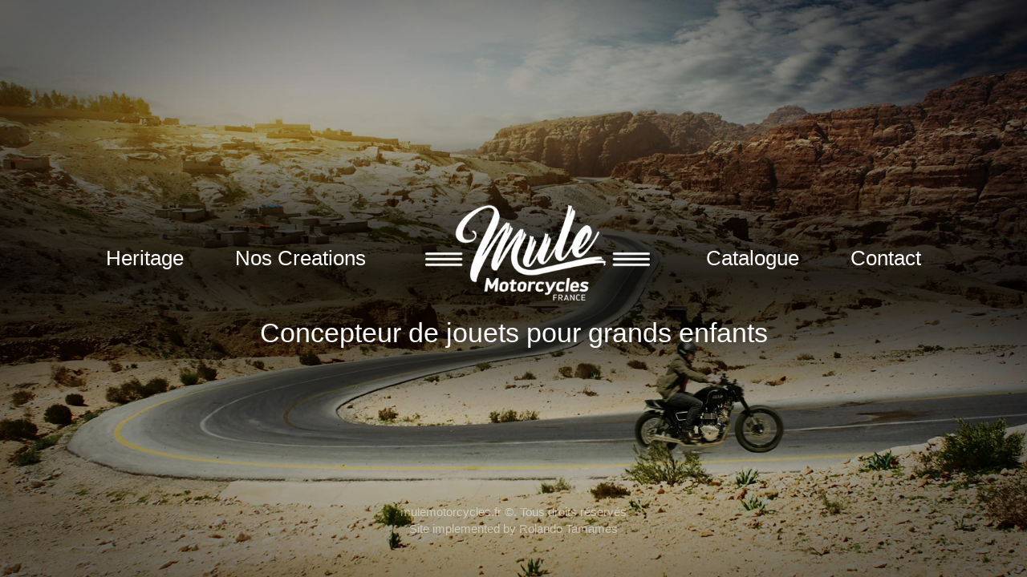

--- FILE ---
content_type: text/html; charset=UTF-8
request_url: https://www.mulemotorcycles.fr/
body_size: 13359
content:
<!doctype html>
<html class="no-js" lang="en-US" >
	<head>
		<meta charset="utf-8" />
		<meta name="viewport" content="width=device-width, initial-scale=1.0" />
		<title>Mule Motorcycles | </title>
		
		<link rel="stylesheet" href="https://www.mulemotorcycles.fr/wp-content/themes/FoundationPress/css/foundation.css" />

		<link rel="icon" href="https://www.mulemotorcycles.fr/wp-content/themes/FoundationPress/assets/img/icons/favicon.ico" type="image/x-icon">
		<link rel="apple-touch-icon-precomposed" sizes="144x144" href="https://www.mulemotorcycles.fr/wp-content/themes/FoundationPress/assets/img/icons/apple-touch-icon-144x144-precomposed.png">
		<link rel="apple-touch-icon-precomposed" sizes="114x114" href="https://www.mulemotorcycles.fr/wp-content/themes/FoundationPress/assets/img/icons/apple-touch-icon-114x114-precomposed.png">
		<link rel="apple-touch-icon-precomposed" sizes="72x72" href="https://www.mulemotorcycles.fr/wp-content/themes/FoundationPress/assets/img/icons/apple-touch-icon-72x72-precomposed.png">
		<link rel="apple-touch-icon-precomposed" href="https://www.mulemotorcycles.fr/wp-content/themes/FoundationPress/assets/img/icons/apple-touch-icon-precomposed.png">
		<link href="//maxcdn.bootstrapcdn.com/font-awesome/4.6.3/css/font-awesome.min.css" rel="stylesheet">
		
		<meta name='robots' content='max-image-preview:large' />
<script>window._wca = window._wca || [];</script>
<link rel='dns-prefetch' href='//ajax.googleapis.com' />
<link rel='dns-prefetch' href='//stats.wp.com' />
<link rel='dns-prefetch' href='//secure.gravatar.com' />
<link rel='dns-prefetch' href='//s.w.org' />
<link rel='dns-prefetch' href='//v0.wordpress.com' />
<link rel='dns-prefetch' href='//i0.wp.com' />
<link rel='dns-prefetch' href='//i1.wp.com' />
<link rel='dns-prefetch' href='//i2.wp.com' />
		<script type="text/javascript">
			window._wpemojiSettings = {"baseUrl":"https:\/\/s.w.org\/images\/core\/emoji\/13.0.1\/72x72\/","ext":".png","svgUrl":"https:\/\/s.w.org\/images\/core\/emoji\/13.0.1\/svg\/","svgExt":".svg","source":{"concatemoji":"https:\/\/www.mulemotorcycles.fr\/wp-includes\/js\/wp-emoji-release.min.js"}};
			!function(e,a,t){var n,r,o,i=a.createElement("canvas"),p=i.getContext&&i.getContext("2d");function s(e,t){var a=String.fromCharCode;p.clearRect(0,0,i.width,i.height),p.fillText(a.apply(this,e),0,0);e=i.toDataURL();return p.clearRect(0,0,i.width,i.height),p.fillText(a.apply(this,t),0,0),e===i.toDataURL()}function c(e){var t=a.createElement("script");t.src=e,t.defer=t.type="text/javascript",a.getElementsByTagName("head")[0].appendChild(t)}for(o=Array("flag","emoji"),t.supports={everything:!0,everythingExceptFlag:!0},r=0;r<o.length;r++)t.supports[o[r]]=function(e){if(!p||!p.fillText)return!1;switch(p.textBaseline="top",p.font="600 32px Arial",e){case"flag":return s([127987,65039,8205,9895,65039],[127987,65039,8203,9895,65039])?!1:!s([55356,56826,55356,56819],[55356,56826,8203,55356,56819])&&!s([55356,57332,56128,56423,56128,56418,56128,56421,56128,56430,56128,56423,56128,56447],[55356,57332,8203,56128,56423,8203,56128,56418,8203,56128,56421,8203,56128,56430,8203,56128,56423,8203,56128,56447]);case"emoji":return!s([55357,56424,8205,55356,57212],[55357,56424,8203,55356,57212])}return!1}(o[r]),t.supports.everything=t.supports.everything&&t.supports[o[r]],"flag"!==o[r]&&(t.supports.everythingExceptFlag=t.supports.everythingExceptFlag&&t.supports[o[r]]);t.supports.everythingExceptFlag=t.supports.everythingExceptFlag&&!t.supports.flag,t.DOMReady=!1,t.readyCallback=function(){t.DOMReady=!0},t.supports.everything||(n=function(){t.readyCallback()},a.addEventListener?(a.addEventListener("DOMContentLoaded",n,!1),e.addEventListener("load",n,!1)):(e.attachEvent("onload",n),a.attachEvent("onreadystatechange",function(){"complete"===a.readyState&&t.readyCallback()})),(n=t.source||{}).concatemoji?c(n.concatemoji):n.wpemoji&&n.twemoji&&(c(n.twemoji),c(n.wpemoji)))}(window,document,window._wpemojiSettings);
		</script>
		<style type="text/css">
img.wp-smiley,
img.emoji {
	display: inline !important;
	border: none !important;
	box-shadow: none !important;
	height: 1em !important;
	width: 1em !important;
	margin: 0 .07em !important;
	vertical-align: -0.1em !important;
	background: none !important;
	padding: 0 !important;
}
</style>
	<link rel='stylesheet' id='wp-block-library-css'  href='https://www.mulemotorcycles.fr/wp-includes/css/dist/block-library/style.min.css' type='text/css' media='all' />
<style id='wp-block-library-inline-css' type='text/css'>
.has-text-align-justify{text-align:justify;}
</style>
<link rel='stylesheet' id='mediaelement-css'  href='https://www.mulemotorcycles.fr/wp-includes/js/mediaelement/mediaelementplayer-legacy.min.css' type='text/css' media='all' />
<link rel='stylesheet' id='wp-mediaelement-css'  href='https://www.mulemotorcycles.fr/wp-includes/js/mediaelement/wp-mediaelement.min.css' type='text/css' media='all' />
<link rel='stylesheet' id='wc-block-vendors-style-css'  href='https://www.mulemotorcycles.fr/wp-content/plugins/woocommerce/packages/woocommerce-blocks/build/vendors-style.css' type='text/css' media='all' />
<link rel='stylesheet' id='wc-block-style-css'  href='https://www.mulemotorcycles.fr/wp-content/plugins/woocommerce/packages/woocommerce-blocks/build/style.css' type='text/css' media='all' />
<link rel='stylesheet' id='rfwbs-front-style-css'  href='https://www.mulemotorcycles.fr/wp-content/plugins/responsive-full-width-background-slider/css/rfwbs_slider.css' type='text/css' media='all' />
<link rel='stylesheet' id='woocommerce-layout-css'  href='https://www.mulemotorcycles.fr/wp-content/plugins/woocommerce/assets/css/woocommerce-layout.css' type='text/css' media='all' />
<style id='woocommerce-layout-inline-css' type='text/css'>

	.infinite-scroll .woocommerce-pagination {
		display: none;
	}
</style>
<link rel='stylesheet' id='woocommerce-smallscreen-css'  href='https://www.mulemotorcycles.fr/wp-content/plugins/woocommerce/assets/css/woocommerce-smallscreen.css' type='text/css' media='only screen and (max-width: 768px)' />
<link rel='stylesheet' id='woocommerce-general-css'  href='https://www.mulemotorcycles.fr/wp-content/plugins/woocommerce/assets/css/woocommerce.css' type='text/css' media='all' />
<style id='woocommerce-inline-inline-css' type='text/css'>
.woocommerce form .form-row .required { visibility: visible; }
</style>
<link rel='stylesheet' id='cart-tab-styles-css'  href='https://www.mulemotorcycles.fr/wp-content/plugins/woocommerce-cart-tab/includes/../assets/css/style.css' type='text/css' media='all' />
<style id='cart-tab-styles-inline-css' type='text/css'>

			.woocommerce-cart-tab-container {
				background-color: #f8f8f8;
			}

			.woocommerce-cart-tab,
			.woocommerce-cart-tab-container .widget_shopping_cart .widgettitle,
			.woocommerce-cart-tab-container .widget_shopping_cart .buttons {
				background-color: #ffffff;
			}

			.woocommerce-cart-tab,
			.woocommerce-cart-tab:hover {
				color: #ffffff;
			}

			.woocommerce-cart-tab__contents {
				background-color: #333333;
			}

			.woocommerce-cart-tab__icon-bag {
				fill: #333333;
			}
</style>
<link rel='stylesheet' id='jetpack_css-css'  href='https://www.mulemotorcycles.fr/wp-content/plugins/jetpack/css/jetpack.css' type='text/css' media='all' />
<script type='text/javascript' src='//ajax.googleapis.com/ajax/libs/jquery/2.1.0/jquery.min.js' id='jquery-js'></script>
<script defer type='text/javascript' src='https://stats.wp.com/s-202603.js' id='woocommerce-analytics-js'></script>
<script type='text/javascript' src='https://www.mulemotorcycles.fr/wp-content/themes/FoundationPress/js/vendor/modernizr.js' id='modernizr-js'></script>
<script type='text/javascript' src='https://www.mulemotorcycles.fr/wp-content/themes/FoundationPress/js/vendor/fastclick.js' id='fastclick-js'></script>
<script type='text/javascript' src='https://www.mulemotorcycles.fr/wp-content/plugins/woocommerce-cart-tab/includes/../assets/js/cart-tab.min.js' id='cart-tab-script-js'></script>
<link rel="https://api.w.org/" href="https://www.mulemotorcycles.fr/wp-json/" /><link rel="alternate" type="application/json" href="https://www.mulemotorcycles.fr/wp-json/wp/v2/pages/4876" /><link rel="alternate" type="application/json+oembed" href="https://www.mulemotorcycles.fr/wp-json/oembed/1.0/embed?url=https%3A%2F%2Fwww.mulemotorcycles.fr%2F" />
<link rel="alternate" type="text/xml+oembed" href="https://www.mulemotorcycles.fr/wp-json/oembed/1.0/embed?url=https%3A%2F%2Fwww.mulemotorcycles.fr%2F&#038;format=xml" />
	<script>
		var lightbox_transition = 'elastic';
		var lightbox_speed = 300;
		var lightbox_fadeOut = 300;
		var lightbox_title = false;
		var lightbox_scalePhotos = true;
		var lightbox_scrolling = false;
		var lightbox_opacity = 0.201;
		var lightbox_open = false;
		var lightbox_returnFocus = true;
		var lightbox_trapFocus = true;
		var lightbox_fastIframe = true;
		var lightbox_preloading = true;
		var lightbox_overlayClose = true;
		var lightbox_escKey = false;
		var lightbox_arrowKey = false;
		var lightbox_loop = true;
		var lightbox_closeButton = true;
		var lightbox_previous = "previous";
		var lightbox_next = "next";
		var lightbox_close = "close";
		var lightbox_html = false;
		var lightbox_photo = false;
		var lightbox_width = '';
		var lightbox_height = '';
		var lightbox_innerWidth = 'false';
		var lightbox_innerHeight = 'false';
		var lightbox_initialWidth = '300';
		var lightbox_initialHeight = '100';

		var maxwidth = jQuery(window).width();

		if (maxwidth >768) {
			maxwidth =768;
		}

		var lightbox_maxWidth = 768;
		var lightbox_maxHeight = 500;

		var lightbox_slideshow = false;
		var lightbox_slideshowSpeed = 2500;
		var lightbox_slideshowAuto = true;
		var lightbox_slideshowStart = "start slideshow";
		var lightbox_slideshowStop = "stop slideshow";
		var lightbox_fixed = true;
		var lightbox_top, lightbox_bottom, lightbox_left, lightbox_right;

				lightbox_top = false;
		lightbox_bottom = false;
		lightbox_left = false;
		lightbox_right = false;
		
		var lightbox_reposition = false;
		var lightbox_retinaImage = true;
		var lightbox_retinaUrl = false;
		var lightbox_retinaSuffix = "@2x.$1";
		jQuery(window).load(function() {
			var title;
			jQuery('a.cboxElement').click(function() {
				title = jQuery(this).find('img').attr('alt') && lightbox_title ? jQuery(this).find('img').attr('alt') : '';
				setTimeout(function() {
					jQuery('#cboxContent #cboxTitle').text(title);
				}, 1000);
			});
			jQuery('#cboxNext,#cboxPrevious').click(function() {
				setTimeout(function() {
					var src = jQuery('img.cboxPhoto').attr('src');
					jQuery('a.cboxElement').each(function() {
						if (jQuery(this).attr('href') === src) {
							title = lightbox_title ? jQuery(this).find('img').attr('alt') : '';
							jQuery('#cboxContent #cboxTitle').text(title);
						}
					});
				}, 1000);
			});
			jQuery('body').on('click', '#cboxLoadedContent img', function() {
				setTimeout(function() {
					var src = jQuery('img.cboxPhoto').attr('src');
					jQuery('a.cboxElement').each(function() {
						if (jQuery(this).attr('href') === src) {
							title = lightbox_title ? jQuery(this).find('img').attr('alt') : '';
							jQuery('#cboxContent #cboxTitle').text(title);
						}
					});
				}, 1000);
			});
		});
	</script>
	<style type="text/css" media="screen">.top-bar-section li:not(.has-form) a:not(.button) {
    padding: 0 2rem;
    line-height: 2.8125rem;
    background: transparent;
    background-color: transparent;
    font-size: 1.6em;
    font-weight: 300 !important;
}

body {
    overflow: hidden;
}

.top-bar-section ul li {
    background: transparent;
}

.top-bar-section ul li:hover:not(.has-form)>a {
    background-color: transparent;
    background: transparent;
    color: #e9bf2b;
}

.home-wrap {
/* Permalink - use to edit and share this gradient: http://colorzilla.com/gradient-editor/#000000+0,000000+49,000000+100&0+0,0.5+49,0+100 */
background: -moz-linear-gradient(top, rgba(0,0,0,0) 0%,rgba(0,0,0,0.6) 30%,rgba(0,0,0,0.8) 50%,rgba(0,0,0,0.6) 70%,rgba(0,0,0,0) 100%); /* FF3.6-15 */
background: -webkit-linear-gradient(top, rgba(0,0,0,0) 0%,rgba(0,0,0,0.6) 30%,rgba(0,0,0,0.8) 50%,rgba(0,0,0,0.6) 70%,rgba(0,0,0,0) 100%); /* Chrome10-25,Safari5.1-6 */
background: linear-gradient(to bottom,rgba(0,0,0,0) 0%,rgba(0,0,0,0.6) 30%,rgba(0,0,0,0.8) 50%,rgba(0,0,0,0.6) 70%,rgba(0,0,0,0) 100%); /* W3C, IE10+, FF16+, Chrome26+, Opera12+, Safari7+ */
filter: progid:DXImageTransform.Microsoft.gradient( startColorstr='#00000000', endColorstr='#00000000',GradientType=0 ); /* IE6-9 */
height: 350px;
display: block;
padding-top: 130px;
}

.top-bar {
    background: transparent;
height: auto;
}

.boxpad {
 height: 100px;
}
.contain-to-grid {
    width: 100%;
    background: transparent;
}

.top-bar.expanded .title-area {
    background: transparent;
}

 @media only screen and (min-width: 40.063em) { 

  .logo-wrapper {
    position: relative;
  }

.logo-wrapper .logo {
    width: 280px;
    height: 162px;

    position: absolute;
    left: 50%;
    right: 50%;
    top: -44px;
    margin-left: -110px;
}

  // Right part
  .top-bar-section ul.right {
    width: 50%;
    padding-left: 60px;
  }
  
  .top-bar-section ul.right li {
    float:  left;
  }

  // Left part
  .top-bar-section ul.left {
    width:  50%;
    padding-right: 60px;
  }

  .top-bar-section ul.left li {
    float:  right;
  }
}

@media only screen and (max-width: 800px) {

.left {
    float: left !important;
    display: none !important;
}

.right {
    float: right !important;
    display: none !important;
}

.push {
    height: auto !important;
}

.logo-wrapper .logo {
    top: -80px;
    padding-left: 20px;
    padding-right: 20px;
}

}

@media only screen and (max-width: 970px) {

.top-bar-section li:not(.has-form) a:not(.button) {
 padding: 0 0.6rem;
}

.home-wrap {
height: 550px;
}


}

.push {
    display: block;
    height: 25%;
}

.slogan {
text-align: center; color: #fff; padding-top: 20px; font-size: 2.1em;
}


.cart-tab {
    width: 22em;
    position: fixed;
    top: 5em;
    z-index: 9999999;
    display: none;
}</style><!-- Analytics by WP-Statistics v13.0.8 - https://wp-statistics.com/ -->
<style type='text/css'>img#wpstats{display:none}</style>
			<noscript><style>.woocommerce-product-gallery{ opacity: 1 !important; }</style></noscript>
	
<!-- Jetpack Open Graph Tags -->
<meta property="og:type" content="website" />
<meta property="og:title" content="Mule Motorcycles" />
<meta property="og:url" content="https://www.mulemotorcycles.fr/" />
<meta property="og:site_name" content="Mule Motorcycles" />
<meta property="og:image" content="https://s0.wp.com/i/blank.jpg" />
<meta property="og:locale" content="en_US" />
<meta name="twitter:text:title" content="Home" />
<meta name="twitter:card" content="summary" />
<meta name="twitter:description" content="Visit the post for more." />

<!-- End Jetpack Open Graph Tags -->
<style>button#responsive-menu-button,
#responsive-menu-container {
    display: none;
    -webkit-text-size-adjust: 100%;
}

@media screen and (max-width: 800px) {

    #responsive-menu-container {
        display: block;
        position: fixed;
        top: 0;
        bottom: 0;
        z-index: 99998;
        padding-bottom: 5px;
        margin-bottom: -5px;
        outline: 1px solid transparent;
        overflow-y: auto;
        overflow-x: hidden;
    }

    #responsive-menu-container .responsive-menu-search-box {
        width: 100%;
        padding: 0 2%;
        border-radius: 2px;
        height: 50px;
        -webkit-appearance: none;
    }

    #responsive-menu-container.push-left,
    #responsive-menu-container.slide-left {
        transform: translateX(-100%);
        -ms-transform: translateX(-100%);
        -webkit-transform: translateX(-100%);
        -moz-transform: translateX(-100%);
    }

    .responsive-menu-open #responsive-menu-container.push-left,
    .responsive-menu-open #responsive-menu-container.slide-left {
        transform: translateX(0);
        -ms-transform: translateX(0);
        -webkit-transform: translateX(0);
        -moz-transform: translateX(0);
    }

    #responsive-menu-container.push-top,
    #responsive-menu-container.slide-top {
        transform: translateY(-100%);
        -ms-transform: translateY(-100%);
        -webkit-transform: translateY(-100%);
        -moz-transform: translateY(-100%);
    }

    .responsive-menu-open #responsive-menu-container.push-top,
    .responsive-menu-open #responsive-menu-container.slide-top {
        transform: translateY(0);
        -ms-transform: translateY(0);
        -webkit-transform: translateY(0);
        -moz-transform: translateY(0);
    }

    #responsive-menu-container.push-right,
    #responsive-menu-container.slide-right {
        transform: translateX(100%);
        -ms-transform: translateX(100%);
        -webkit-transform: translateX(100%);
        -moz-transform: translateX(100%);
    }

    .responsive-menu-open #responsive-menu-container.push-right,
    .responsive-menu-open #responsive-menu-container.slide-right {
        transform: translateX(0);
        -ms-transform: translateX(0);
        -webkit-transform: translateX(0);
        -moz-transform: translateX(0);
    }

    #responsive-menu-container.push-bottom,
    #responsive-menu-container.slide-bottom {
        transform: translateY(100%);
        -ms-transform: translateY(100%);
        -webkit-transform: translateY(100%);
        -moz-transform: translateY(100%);
    }

    .responsive-menu-open #responsive-menu-container.push-bottom,
    .responsive-menu-open #responsive-menu-container.slide-bottom {
        transform: translateY(0);
        -ms-transform: translateY(0);
        -webkit-transform: translateY(0);
        -moz-transform: translateY(0);
    }

    #responsive-menu-container,
    #responsive-menu-container:before,
    #responsive-menu-container:after,
    #responsive-menu-container *,
    #responsive-menu-container *:before,
    #responsive-menu-container *:after {
         box-sizing: border-box;
         margin: 0;
         padding: 0;
    }

    #responsive-menu-container #responsive-menu-search-box,
    #responsive-menu-container #responsive-menu-additional-content,
    #responsive-menu-container #responsive-menu-title {
        padding: 25px 5%;
    }

    #responsive-menu-container #responsive-menu,
    #responsive-menu-container #responsive-menu ul {
        width: 100%;
    }
    #responsive-menu-container #responsive-menu ul.responsive-menu-submenu {
        display: none;
    }

    #responsive-menu-container #responsive-menu ul.responsive-menu-submenu.responsive-menu-submenu-open {
         display: block;
    }

    #responsive-menu-container #responsive-menu ul.responsive-menu-submenu-depth-1 a.responsive-menu-item-link {
        padding-left: 10%;
    }

    #responsive-menu-container #responsive-menu ul.responsive-menu-submenu-depth-2 a.responsive-menu-item-link {
        padding-left: 15%;
    }

    #responsive-menu-container #responsive-menu ul.responsive-menu-submenu-depth-3 a.responsive-menu-item-link {
        padding-left: 20%;
    }

    #responsive-menu-container #responsive-menu ul.responsive-menu-submenu-depth-4 a.responsive-menu-item-link {
        padding-left: 25%;
    }

    #responsive-menu-container #responsive-menu ul.responsive-menu-submenu-depth-5 a.responsive-menu-item-link {
        padding-left: 30%;
    }

    #responsive-menu-container li.responsive-menu-item {
        width: 100%;
        list-style: none;
    }

    #responsive-menu-container li.responsive-menu-item a {
        width: 100%;
        display: block;
        text-decoration: none;
        
        position: relative;
    }


     #responsive-menu-container #responsive-menu li.responsive-menu-item a {
                    padding: 0   5%;
            }

    #responsive-menu-container .responsive-menu-submenu li.responsive-menu-item a {
                    padding: 0   5%;
            }

    #responsive-menu-container li.responsive-menu-item a .fa {
        margin-right: 15px;
    }

    #responsive-menu-container li.responsive-menu-item a .responsive-menu-subarrow {
        position: absolute;
        top: 0;
        bottom: 0;
        text-align: center;
        overflow: hidden;
    }

    #responsive-menu-container li.responsive-menu-item a .responsive-menu-subarrow  .fa {
        margin-right: 0;
    }

    button#responsive-menu-button .responsive-menu-button-icon-inactive {
        display: none;
    }

    button#responsive-menu-button {
        z-index: 99999;
        display: none;
        overflow: hidden;
        outline: none;
    }

    button#responsive-menu-button img {
        max-width: 100%;
    }

    .responsive-menu-label {
        display: inline-block;
        font-weight: 600;
        margin: 0 5px;
        vertical-align: middle;
    }

    .responsive-menu-label .responsive-menu-button-text-open {
        display: none;
    }

    .responsive-menu-accessible {
        display: inline-block;
    }

    .responsive-menu-accessible .responsive-menu-box {
        display: inline-block;
        vertical-align: middle;
    }

    .responsive-menu-label.responsive-menu-label-top,
    .responsive-menu-label.responsive-menu-label-bottom
    {
        display: block;
        margin: 0 auto;
    }

    button#responsive-menu-button {
        padding: 0 0;
        display: inline-block;
        cursor: pointer;
        transition-property: opacity, filter;
        transition-duration: 0.15s;
        transition-timing-function: linear;
        font: inherit;
        color: inherit;
        text-transform: none;
        background-color: transparent;
        border: 0;
        margin: 0;
        overflow: visible;
    }

    .responsive-menu-box {
        width: 25px;
        height: 19px;
        display: inline-block;
        position: relative;
    }

    .responsive-menu-inner {
        display: block;
        top: 50%;
        margin-top: -1.5px;
    }

    .responsive-menu-inner,
    .responsive-menu-inner::before,
    .responsive-menu-inner::after {
         width: 25px;
         height: 3px;
         background-color: #fff;
         border-radius: 4px;
         position: absolute;
         transition-property: transform;
         transition-duration: 0.15s;
         transition-timing-function: ease;
    }

    .responsive-menu-open .responsive-menu-inner,
    .responsive-menu-open .responsive-menu-inner::before,
    .responsive-menu-open .responsive-menu-inner::after {
        background-color: #fff;
    }

    button#responsive-menu-button:hover .responsive-menu-inner,
    button#responsive-menu-button:hover .responsive-menu-inner::before,
    button#responsive-menu-button:hover .responsive-menu-inner::after,
    button#responsive-menu-button:hover .responsive-menu-open .responsive-menu-inner,
    button#responsive-menu-button:hover .responsive-menu-open .responsive-menu-inner::before,
    button#responsive-menu-button:hover .responsive-menu-open .responsive-menu-inner::after,
    button#responsive-menu-button:focus .responsive-menu-inner,
    button#responsive-menu-button:focus .responsive-menu-inner::before,
    button#responsive-menu-button:focus .responsive-menu-inner::after,
    button#responsive-menu-button:focus .responsive-menu-open .responsive-menu-inner,
    button#responsive-menu-button:focus .responsive-menu-open .responsive-menu-inner::before,
    button#responsive-menu-button:focus .responsive-menu-open .responsive-menu-inner::after {
        background-color: #fff;
    }

    .responsive-menu-inner::before,
    .responsive-menu-inner::after {
         content: "";
         display: block;
    }

    .responsive-menu-inner::before {
         top: -8px;
    }

    .responsive-menu-inner::after {
         bottom: -8px;
    }

            .responsive-menu-boring .responsive-menu-inner,
.responsive-menu-boring .responsive-menu-inner::before,
.responsive-menu-boring .responsive-menu-inner::after {
    transition-property: none;
}

.responsive-menu-boring.is-active .responsive-menu-inner {
    transform: rotate(45deg);
}

.responsive-menu-boring.is-active .responsive-menu-inner::before {
    top: 0;
    opacity: 0;
}

.responsive-menu-boring.is-active .responsive-menu-inner::after {
    bottom: 0;
    transform: rotate(-90deg);
}    
    button#responsive-menu-button {
        width: 55px;
        height: 55px;
        position: fixed;
        top: 0px;
        right: 0%;
                    background: #000
            }

            .responsive-menu-open button#responsive-menu-button {
            background: #000
        }
    
            .responsive-menu-open button#responsive-menu-button:hover,
        .responsive-menu-open button#responsive-menu-button:focus,
        button#responsive-menu-button:hover,
        button#responsive-menu-button:focus {
            background: #000
        }
    
    button#responsive-menu-button .responsive-menu-box {
        color: #fff;
    }

    .responsive-menu-open button#responsive-menu-button .responsive-menu-box {
        color: #fff;
    }

    .responsive-menu-label {
        color: #fff;
        font-size: 14px;
        line-height: 13px;
            }

    button#responsive-menu-button {
        display: inline-block;
        transition: transform   0.5s, background-color   0.5s;
    }

    
    
    #responsive-menu-container {
        width: 25%;
        left: 0;
        transition: transform   0.5s;
        text-align: left;
                            min-width: 100px;
                                    background: #212121;
            }

    #responsive-menu-container #responsive-menu-wrapper {
        background: #212121;
    }

    #responsive-menu-container #responsive-menu-additional-content {
        color: #fff;
    }

    #responsive-menu-container .responsive-menu-search-box {
        background: #fff;
        border: 2px solid   #dadada;
        color: #333;
    }

    #responsive-menu-container .responsive-menu-search-box:-ms-input-placeholder {
        color: #C7C7CD;
    }

    #responsive-menu-container .responsive-menu-search-box::-webkit-input-placeholder {
        color: #C7C7CD;
    }

    #responsive-menu-container .responsive-menu-search-box:-moz-placeholder {
        color: #C7C7CD;
        opacity: 1;
    }

    #responsive-menu-container .responsive-menu-search-box::-moz-placeholder {
        color: #C7C7CD;
        opacity: 1;
    }

    #responsive-menu-container .responsive-menu-item-link,
    #responsive-menu-container #responsive-menu-title,
    #responsive-menu-container .responsive-menu-subarrow {
        transition: background-color   0.5s, border-color   0.5s, color   0.5s;
    }

    #responsive-menu-container #responsive-menu-title {
        background-color: #212121;
        color: #fff;
        font-size: 13px;
        text-align: left;
    }

    #responsive-menu-container #responsive-menu-title a {
        color: #fff;
        font-size: 13px;
        text-decoration: none;
    }

    #responsive-menu-container #responsive-menu-title a:hover {
        color: #fff;
    }

    #responsive-menu-container #responsive-menu-title:hover {
        background-color: #212121;
        color: #fff;
    }

    #responsive-menu-container #responsive-menu-title:hover a {
        color: #fff;
    }

    #responsive-menu-container #responsive-menu-title #responsive-menu-title-image {
        display: inline-block;
        vertical-align: middle;
        max-width: 100%;
        margin-bottom: 15px;
    }

    #responsive-menu-container #responsive-menu-title #responsive-menu-title-image img {
                        max-width: 100%;
    }

    #responsive-menu-container #responsive-menu > li.responsive-menu-item:first-child > a {
        border-top: 1px solid   #212121;
    }

    #responsive-menu-container #responsive-menu li.responsive-menu-item .responsive-menu-item-link {
        font-size: 13px;
    }

    #responsive-menu-container #responsive-menu li.responsive-menu-item a {
        line-height: 40px;
        border-bottom: 1px solid   #212121;
        color: #fff;
        background-color: #212121;
                    height: 40px;
            }

    #responsive-menu-container #responsive-menu li.responsive-menu-item a:hover {
        color: #fff;
        background-color: #3f3f3f;
        border-color: #212121;
    }

    #responsive-menu-container #responsive-menu li.responsive-menu-item a:hover .responsive-menu-subarrow {
        color: #fff;
        border-color: #fff;
        background-color: #3f3f3f;
    }

    #responsive-menu-container #responsive-menu li.responsive-menu-item a:hover .responsive-menu-subarrow.responsive-menu-subarrow-active {
        color: #fff;
        border-color: #fff;
        background-color: #3f3f3f;
    }

    #responsive-menu-container #responsive-menu li.responsive-menu-item a .responsive-menu-subarrow {
        right: 0;
        height: 40px;
        line-height: 40px;
        width: 40px;
        color: #fff;
                        border-left: 1px solid #212121;
        
        background-color: #212121;
    }

    #responsive-menu-container #responsive-menu li.responsive-menu-item a .responsive-menu-subarrow.responsive-menu-subarrow-active {
        color: #fff;
        border-color: #212121;
        background-color: #212121;
    }

    #responsive-menu-container #responsive-menu li.responsive-menu-item a .responsive-menu-subarrow.responsive-menu-subarrow-active:hover {
        color: #fff;
        border-color: #fff;
        background-color: #3f3f3f;
    }

    #responsive-menu-container #responsive-menu li.responsive-menu-item a .responsive-menu-subarrow:hover {
        color: #fff;
        border-color: #fff;
        background-color: #3f3f3f;
    }

    #responsive-menu-container #responsive-menu li.responsive-menu-current-item > .responsive-menu-item-link {
        background-color: #212121;
        color: #fff;
        border-color: #212121;
    }

    #responsive-menu-container #responsive-menu li.responsive-menu-current-item > .responsive-menu-item-link:hover {
        background-color: #3f3f3f;
        color: #fff;
        border-color: #3f3f3f;
    }

            #responsive-menu-container #responsive-menu ul.responsive-menu-submenu li.responsive-menu-item .responsive-menu-item-link {
                        font-size: 13px;
            text-align: left;
        }

        #responsive-menu-container #responsive-menu ul.responsive-menu-submenu li.responsive-menu-item a {
                            height: 40px;
                        line-height: 40px;
            border-bottom: 1px solid   #212121;
            color: #fff;
            background-color: #212121;
        }

        #responsive-menu-container #responsive-menu ul.responsive-menu-submenu li.responsive-menu-item a:hover {
            color: #fff;
            background-color: #3f3f3f;
            border-color: #212121;
        }

        #responsive-menu-container #responsive-menu ul.responsive-menu-submenu li.responsive-menu-item a:hover .responsive-menu-subarrow {
            color: #fff;
            border-color: #fff;
            background-color: #3f3f3f;
        }

        #responsive-menu-container #responsive-menu ul.responsive-menu-submenu li.responsive-menu-item a:hover .responsive-menu-subarrow.responsive-menu-subarrow-active {
            color: #fff;
            border-color: #fff;
            background-color: #3f3f3f;
        }

        #responsive-menu-container #responsive-menu ul.responsive-menu-submenu li.responsive-menu-item a .responsive-menu-subarrow {
                                        left:unset;
                right:0;
                        height: 40px;
            line-height: 40px;
            width: 40px;
            color: #fff;
                                        border-left: 1px solid   #212121  !important;
                border-right:unset  !important;
                        background-color: #212121;
        }

        #responsive-menu-container #responsive-menu ul.responsive-menu-submenu li.responsive-menu-item a .responsive-menu-subarrow.responsive-menu-subarrow-active {
            color: #fff;
            border-color: #212121;
            background-color: #212121;
        }

        #responsive-menu-container #responsive-menu ul.responsive-menu-submenu li.responsive-menu-item a .responsive-menu-subarrow.responsive-menu-subarrow-active:hover {
            color: #fff;
            border-color: #fff;
            background-color: #3f3f3f;
        }

        #responsive-menu-container #responsive-menu ul.responsive-menu-submenu li.responsive-menu-item a .responsive-menu-subarrow:hover {
            color: #fff;
            border-color: #fff;
            background-color: #3f3f3f;
        }

        #responsive-menu-container #responsive-menu ul.responsive-menu-submenu li.responsive-menu-current-item > .responsive-menu-item-link {
            background-color: #212121;
            color: #fff;
            border-color: #212121;
        }

        #responsive-menu-container #responsive-menu ul.responsive-menu-submenu li.responsive-menu-current-item > .responsive-menu-item-link:hover {
            background-color: #3f3f3f;
            color: #fff;
            border-color: #3f3f3f;
        }
    
    
    }</style><script>jQuery(document).ready(function($) {

    var ResponsiveMenu = {
        trigger: '#responsive-menu-button',
        animationSpeed: 500,
        breakpoint: 800,
        pushButton: 'off',
        animationType: 'slide',
        animationSide: 'left',
        pageWrapper: '',
        isOpen: false,
        triggerTypes: 'click',
        activeClass: 'is-active',
        container: '#responsive-menu-container',
        openClass: 'responsive-menu-open',
        accordion: 'off',
        activeArrow: '▲',
        inactiveArrow: '▼',
        wrapper: '#responsive-menu-wrapper',
        closeOnBodyClick: 'off',
        closeOnLinkClick: 'off',
        itemTriggerSubMenu: 'off',
        linkElement: '.responsive-menu-item-link',
        subMenuTransitionTime: 200,
        openMenu: function() {
            $(this.trigger).addClass(this.activeClass);
            $('html').addClass(this.openClass);
            $('.responsive-menu-button-icon-active').hide();
            $('.responsive-menu-button-icon-inactive').show();
            this.setButtonTextOpen();
            this.setWrapperTranslate();
            this.isOpen = true;
        },
        closeMenu: function() {
            $(this.trigger).removeClass(this.activeClass);
            $('html').removeClass(this.openClass);
            $('.responsive-menu-button-icon-inactive').hide();
            $('.responsive-menu-button-icon-active').show();
            this.setButtonText();
            this.clearWrapperTranslate();
            this.isOpen = false;
        },
        setButtonText: function() {
            if($('.responsive-menu-button-text-open').length > 0 && $('.responsive-menu-button-text').length > 0) {
                $('.responsive-menu-button-text-open').hide();
                $('.responsive-menu-button-text').show();
            }
        },
        setButtonTextOpen: function() {
            if($('.responsive-menu-button-text').length > 0 && $('.responsive-menu-button-text-open').length > 0) {
                $('.responsive-menu-button-text').hide();
                $('.responsive-menu-button-text-open').show();
            }
        },
        triggerMenu: function() {
            this.isOpen ? this.closeMenu() : this.openMenu();
        },
        triggerSubArrow: function(subarrow) {
            var sub_menu = $(subarrow).parent().siblings('.responsive-menu-submenu');
            var self = this;
            if(this.accordion == 'on') {
                /* Get Top Most Parent and the siblings */
                var top_siblings = sub_menu.parents('.responsive-menu-item-has-children').last().siblings('.responsive-menu-item-has-children');
                var first_siblings = sub_menu.parents('.responsive-menu-item-has-children').first().siblings('.responsive-menu-item-has-children');
                /* Close up just the top level parents to key the rest as it was */
                top_siblings.children('.responsive-menu-submenu').slideUp(self.subMenuTransitionTime, 'linear').removeClass('responsive-menu-submenu-open');
                /* Set each parent arrow to inactive */
                top_siblings.each(function() {
                    $(this).find('.responsive-menu-subarrow').first().html(self.inactiveArrow);
                    $(this).find('.responsive-menu-subarrow').first().removeClass('responsive-menu-subarrow-active');
                });
                /* Now Repeat for the current item siblings */
                first_siblings.children('.responsive-menu-submenu').slideUp(self.subMenuTransitionTime, 'linear').removeClass('responsive-menu-submenu-open');
                first_siblings.each(function() {
                    $(this).find('.responsive-menu-subarrow').first().html(self.inactiveArrow);
                    $(this).find('.responsive-menu-subarrow').first().removeClass('responsive-menu-subarrow-active');
                });
            }
            if(sub_menu.hasClass('responsive-menu-submenu-open')) {
                sub_menu.slideUp(self.subMenuTransitionTime, 'linear').removeClass('responsive-menu-submenu-open');
                $(subarrow).html(this.inactiveArrow);
                $(subarrow).removeClass('responsive-menu-subarrow-active');
            } else {
                sub_menu.slideDown(self.subMenuTransitionTime, 'linear').addClass('responsive-menu-submenu-open');
                $(subarrow).html(this.activeArrow);
                $(subarrow).addClass('responsive-menu-subarrow-active');
            }
        },
        menuHeight: function() {
            return $(this.container).height();
        },
        menuWidth: function() {
            return $(this.container).width();
        },
        wrapperHeight: function() {
            return $(this.wrapper).height();
        },
        setWrapperTranslate: function() {
            switch(this.animationSide) {
                case 'left':
                    translate = 'translateX(' + this.menuWidth() + 'px)'; break;
                case 'right':
                    translate = 'translateX(-' + this.menuWidth() + 'px)'; break;
                case 'top':
                    translate = 'translateY(' + this.wrapperHeight() + 'px)'; break;
                case 'bottom':
                    translate = 'translateY(-' + this.menuHeight() + 'px)'; break;
            }
            if(this.animationType == 'push') {
                $(this.pageWrapper).css({'transform':translate});
                $('html, body').css('overflow-x', 'hidden');
            }
            if(this.pushButton == 'on') {
                $('#responsive-menu-button').css({'transform':translate});
            }
        },
        clearWrapperTranslate: function() {
            var self = this;
            if(this.animationType == 'push') {
                $(this.pageWrapper).css({'transform':''});
                setTimeout(function() {
                    $('html, body').css('overflow-x', '');
                }, self.animationSpeed);
            }
            if(this.pushButton == 'on') {
                $('#responsive-menu-button').css({'transform':''});
            }
        },
        init: function() {
            var self = this;
            $(this.trigger).on(this.triggerTypes, function(e){
                e.stopPropagation();
                self.triggerMenu();
            });
            $(this.trigger).mouseup(function(){
                $(self.trigger).blur();
            });
            $('.responsive-menu-subarrow').on('click', function(e) {
                e.preventDefault();
                e.stopPropagation();
                self.triggerSubArrow(this);
            });
            $(window).resize(function() {
                if($(window).width() > self.breakpoint) {
                    if(self.isOpen){
                        self.closeMenu();
                    }
                } else {
                    if($('.responsive-menu-open').length>0){
                        self.setWrapperTranslate();
                    }
                }
            });
            if(this.closeOnLinkClick == 'on') {
                $(this.linkElement).on('click', function(e) {
                    e.preventDefault();
                    /* Fix for when close menu on parent clicks is on */
                    if(self.itemTriggerSubMenu == 'on' && $(this).is('.responsive-menu-item-has-children > ' + self.linkElement)) {
                        return;
                    }
                    old_href = $(this).attr('href');
                    old_target = typeof $(this).attr('target') == 'undefined' ? '_self' : $(this).attr('target');
                    if(self.isOpen) {
                        if($(e.target).closest('.responsive-menu-subarrow').length) {
                            return;
                        }
                        self.closeMenu();
                        setTimeout(function() {
                            window.open(old_href, old_target);
                        }, self.animationSpeed);
                    }
                });
            }
            if(this.closeOnBodyClick == 'on') {
                $(document).on('click', 'body', function(e) {
                    if(self.isOpen) {
                        if($(e.target).closest('#responsive-menu-container').length || $(e.target).closest('#responsive-menu-button').length) {
                            return;
                        }
                    }
                    self.closeMenu();
                });
            }
            if(this.itemTriggerSubMenu == 'on') {
                $('.responsive-menu-item-has-children > ' + this.linkElement).on('click', function(e) {
                    e.preventDefault();
                    self.triggerSubArrow($(this).children('.responsive-menu-subarrow').first());
                });
            }

                        if (jQuery('#responsive-menu-button').css('display') != 'none') {
                $('#responsive-menu-button,#responsive-menu a.responsive-menu-item-link, #responsive-menu-wrapper input').focus( function() {
                    $(this).addClass('is-active');
                    $('html').addClass('responsive-menu-open');
                    $('#responsive-menu li').css({"opacity": "1", "margin-left": "0"});
                });

                $('#responsive-menu-button, a.responsive-menu-item-link,#responsive-menu-wrapper input').focusout( function() {
                    if ( $(this).last('#responsive-menu-button a.responsive-menu-item-link') ) {
                        $(this).removeClass('is-active');
                        $('html').removeClass('responsive-menu-open');
                    }
                });
            }

                        $('#responsive-menu a.responsive-menu-item-link').keydown(function(event) {
                console.log( event.keyCode );
                if ( [13,27,32,35,36,37,38,39,40].indexOf( event.keyCode) == -1) {
                    return;
                }
                var link = $(this);
                switch(event.keyCode) {
                    case 13:
                                                link.click();
                        break;
                    case 27:
                                                var dropdown = link.parent('li').parents('.responsive-menu-submenu');
                        if ( dropdown.length > 0 ) {
                            dropdown.hide();
                            dropdown.prev().focus();
                        }
                        break;

                    case 32:
                                                var dropdown = link.parent('li').find('.responsive-menu-submenu');
                        if ( dropdown.length > 0 ) {
                            dropdown.show();
                            dropdown.find('a, input, button, textarea').first().focus();
                        }
                        break;

                    case 35:
                                                var dropdown = link.parent('li').find('.responsive-menu-submenu');
                        if ( dropdown.length > 0 ) {
                            dropdown.hide();
                        }
                        $(this).parents('#responsive-menu').find('a.responsive-menu-item-link').filter(':visible').last().focus();
                        break;
                    case 36:
                                                var dropdown = link.parent('li').find('.responsive-menu-submenu');
                        if( dropdown.length > 0 ) {
                            dropdown.hide();
                        }
                        $(this).parents('#responsive-menu').find('a.responsive-menu-item-link').filter(':visible').first().focus();
                        break;
                    case 37:
                    case 38:
                        event.preventDefault();
                        event.stopPropagation();
                                                if ( link.parent('li').prevAll('li').filter(':visible').first().length == 0) {
                            link.parent('li').nextAll('li').filter(':visible').last().find('a').first().focus();
                        } else {
                            link.parent('li').prevAll('li').filter(':visible').first().find('a').first().focus();
                        }
                        break;
                    case 39:
                    case 40:
                        event.preventDefault();
                        event.stopPropagation();
                                                if( link.parent('li').nextAll('li').filter(':visible').first().length == 0) {
                            link.parent('li').prevAll('li').filter(':visible').last().find('a').first().focus();
                        } else {
                            link.parent('li').nextAll('li').filter(':visible').first().find('a').first().focus();
                        }
                        break;
                }
            });
        }
    };
    ResponsiveMenu.init();
});</script><style type="text/css">
#wpgmza_map {
    width: 95% !important;
    border-radius: 250px;
    border: 8px solid #f59231; }

.woocommerce .widget_shopping_cart .total, .woocommerce.widget_shopping_cart .total {
    border-top: 1px double #eee;
    padding: 10px 20px 0;
}

a {
    color: #f59231;
}

.prdctfltr_wc a {
    color: #f59231;
}

.prdctfltr_showing {
    display:none;
}


.woocommerce ul.products li.product a img {
    border-radius: 7px 7px 0 0;
}

div.ppt {
    display: none !important;
}

.woocommerce .woocommerce-ordering, .woocommerce .woocommerce-result-count {
    margin: 0 0 1em;
    display: none;
}

.woocommerce div.product .woocommerce-tabs ul.tabs {
    list-style: none;
    padding: 0 0 0 1em;
    margin: 0 0 1.618em;
    overflow: hidden;
    position: relative;
    display: none;
}


.woocommerce #respond input#submit, .woocommerce a.button, .woocommerce button.button, .woocommerce input.button {
    font-size: 100%;
    margin: 0;
    line-height: 1;
    cursor: pointer;
    position: relative;
    text-decoration: none;
    overflow: visible;
    padding: .6em 1em;
    font-weight: 400;
    border-radius: 20px;
    left: auto;
    color: #fff;
    background-color: #f59231;
    border: 0;
    white-space: nowrap;
    display: inline-block;
    background-image: none;
    box-shadow: none;
    -webkit-box-shadow: none;
    text-shadow: none;
}

.woocommerce #respond input#submit.alt, .woocommerce a.button.alt, .woocommerce button.button.alt, .woocommerce input.button.alt {
    background-color: #f59231;
    color: #fff;
    -webkit-font-smoothing: antialiased;
}

.woocommerce ul.products li.product, .woocommerce-page ul.products li.product {
    text-align: center;
    border: 1px solid #f2f2f2;
    border-radius: 10px;
}

.woocommerce ul.products li.product .button {
    margin-top: 0.1em;
    margin-bottom: 1em;
}

.woocommerce ul.products li.product .price {
    color: #f59231;
    display: block;
    font-weight: 400;
    margin-bottom: .5em;
    font-size: 1em;
}



h1, h2, h3, h4, h5, h6 {
    font-family: "proxima-nova","Segoe UI",sans-serif;
    font-weight: 200;
    font-style: normal;
    text-rendering: optimizeLegibility;
    margin-top: 0.2rem;
    margin-bottom: 0.5rem;
    line-height: 1.4;
}

.wp-core-ui .button-primary {
    text-shadow: none !important;
}

#loginform {
    background-color: rgba(0, 0, 0, 0.7) !important;
}

.responsive-menu-button {
    width: 55px;
    height: 55px;
    background: #000;
    position: fixed;
    top: 10px;
    right: 10px;
}



mark {
    background: #ff0;
    color: #000;
    display: none;
}

.centered {
    text-align: center;
}

.woocommerce a.added_to_cart {
    padding-top: .5em;
    white-space: nowrap;
    display: inline-block;
    padding-bottom: .5em;
}

.panel {
    border-style: solid;
    border-width: 1px;
    border-color: transparent;
    margin-bottom: 1.25rem;
    padding: 1.25rem;
    background: transparent;
    color: #333333;
}

.panel h1, .panel h2, .panel h3, .panel h4, .panel h5, .panel h6 {
    line-height: 1;
    margin-bottom: 0.625rem;
    font-size: 1.8em;
}


.woocommerce #respond input#submit, .woocommerce a.button, .woocommerce button.button, .woocommerce input.button {
    font-size: 100%;
    margin: 0;
    line-height: 1;
    cursor: pointer;
    position: relative;
    text-decoration: none;
    overflow: visible;
    padding: .6em 1em;
    font-weight: 400;
    border-radius: 20px;
    left: auto;
    color: #fff;
    background-color: #f59231;
    border: 0;
    white-space: nowrap;
    display: inline-block;
    background-image: none;
    box-shadow: none;
    -webkit-box-shadow: none;
    text-shadow: none;
}

.woocommerce #respond input#submit.alt, .woocommerce a.button.alt, .woocommerce button.button.alt, .woocommerce input.button.alt {
    background-color: #f59231;
    color: #fff;
    -webkit-font-smoothing: antialiased;
}

.woocommerce ul.products li.product, .woocommerce-page ul.products li.product {
    text-align: center;
    border: 1px solid #f2f2f2;
    border-radius: 10px;
}

.woocommerce ul.products li.product .button {
    margin-top: 0.1em;
    margin-bottom: 1em;
}

.woocommerce ul.products li.product .price {
    color: #f59231;
    display: block;
    font-weight: 400;
    margin-bottom: .5em;
    font-size: 1em;
}


.tab-reviews {
    display:none;
}

h1, h2, h3, h4, h5, h6 {
    font-family: "proxima-nova","Segoe UI",sans-serif;
    font-weight: 200;
    font-style: normal;
    text-rendering: optimizeLegibility;
    margin-top: 0.2rem;
    margin-bottom: 0.5rem;
    line-height: 1.4;
}

.wp-core-ui .button-primary {
    text-shadow: none !important;
}

#loginform {
    background-color: rgba(0, 0, 0, 0.7) !important;
}

.responsive-menu-button {
    width: 55px;
    height: 55px;
    background: #000;
    position: fixed;
    top: 10px;
    right: 10px;
}

div.ppt {
    display: none !important;
}

mark {
    background: #ff0;
    color: #000;
    display: none;
}

.centered {
    text-align: center;
}

.woocommerce a.added_to_cart {
    padding-top: .5em;
    white-space: nowrap;
    display: inline-block;
    padding-bottom: .5em;
}

.woocommerce div.product .woocommerce-tabs ul.tabs {
    list-style: none;
    padding: 0 0 0 1em;
    margin: 0 0 1.618em;
    overflow: hidden;
    position: relative;
    display: none;
}

.panel {
    border-style: solid;
    border-width: 1px;
    border-color: transparent;
    margin-bottom: 1.25rem;
    padding: 1.25rem;
    background: transparent;
    color: #333333;
}

.panel h1, .panel h2, .panel h3, .panel h4, .panel h5, .panel h6 {
    line-height: 1;
    margin-bottom: 0.625rem;
    font-size: 1.8em;
}



@media only screen and (max-width: 440px) {

.woocommerce ul.products li.product, .woocommerce-page ul.products li.product, .woocommerce-page[class*=columns-] ul.products li.product, .woocommerce[class*=columns-] ul.products li.product {
    width: 100%;
    float: left;
    clear: both;
    margin: 0 0 2.992em;
}

.woocommerce ul.products li.product a img {
    width: 100%;
    height: auto;
    display: block;
    margin: 0 0 1em;
    box-shadow: none;
    border-radius: 7px 7px 0 0;
}


}

@media only screen and (max-width: 800px) {

#menu-main {
display: none;
}

}

.bottom_footer p {
    font-size: 0.95rem;
    line-height: 1.4;
    color: rgba(255, 255, 255, 0.50);
    border-radius: 7px 7px 0 0;
}

.woocommerce #respond input#submit, .woocommerce a.button, .woocommerce button.button, .woocommerce input.button {
    font-size: 100%;
    margin: 0;
    line-height: 1;
    cursor: pointer;
    position: relative;
    text-decoration: none;
    overflow: visible;
    padding: .6em 1em;
    font-weight: 400;
    border-radius: 20px;
    left: auto;
    color: #fff;
    background-color: #f59231;
    border: 0;
    white-space: nowrap;
    display: inline-block;
    background-image: none;
    box-shadow: none;
    -webkit-box-shadow: none;
    text-shadow: none;
}

.woocommerce #respond input#submit.alt, .woocommerce a.button.alt, .woocommerce button.button.alt, .woocommerce input.button.alt {
    background-color: #f59231;
    color: #fff;
    -webkit-font-smoothing: antialiased;
}

.woocommerce ul.products li.product, .woocommerce-page ul.products li.product {
    text-align: center;
    border: 1px solid #f2f2f2;
    border-radius: 10px;
}

.woocommerce ul.products li.product .button {
    margin-top: 0.1em;
    margin-bottom: 1em;
}

.woocommerce ul.products li.product .price {
    color: #f59231;
    display: block;
    font-weight: 400;
    margin-bottom: .5em;
    font-size: 1em;
}

.woocommerce .woocommerce-ordering, .woocommerce .woocommerce-result-count {
    margin: 0 0 1em;
    display: none;
}

.tab-reviews {
    display:none;
}

h1, h2, h3, h4, h5, h6 {
    font-family: "proxima-nova","Segoe UI",sans-serif;
    font-weight: 200;
    font-style: normal;
    text-rendering: optimizeLegibility;
    margin-top: 0.2rem;
    margin-bottom: 0.5rem;
    line-height: 1.4;
}

.wp-core-ui .button-primary {
    text-shadow: none !important;
}

#loginform {
    background-color: rgba(0, 0, 0, 0.7) !important;
}

.responsive-menu-button {
    width: 55px;
    height: 55px;
    background: #000;
    position: fixed;
    top: 10px;
    right: 10px;
}

div.ppt {
    display: none !important;
}

mark {
    background: #ff0;
    color: #000;
    display: none;
}

.centered {
    text-align: center;
}

.woocommerce a.added_to_cart {
    padding-top: .5em;
    white-space: nowrap;
    display: inline-block;
    padding-bottom: .5em;
}

.woocommerce div.product .woocommerce-tabs ul.tabs {
    list-style: none;
    padding: 0 0 0 1em;
    margin: 0 0 1.618em;
    overflow: hidden;
    position: relative;
    display: none;
}

.panel {
    border-style: solid;
    border-width: 1px;
    border-color: transparent;
    margin-bottom: 1.25rem;
    padding: 1.25rem;
    background: transparent;
    color: #333333;
}

.panel h1, .panel h2, .panel h3, .panel h4, .panel h5, .panel h6 {
    line-height: 1;
    margin-bottom: 0.625rem;
    font-size: 1.8em;
}


.woocommerce #respond input#submit, .woocommerce a.button, .woocommerce button.button, .woocommerce input.button {
    font-size: 100%;
    margin: 0;
    line-height: 1;
    cursor: pointer;
    position: relative;
    text-decoration: none;
    overflow: visible;
    padding: .6em 1em;
    font-weight: 400;
    border-radius: 20px;
    left: auto;
    color: #fff;
    background-color: #f59231;
    border: 0;
    white-space: nowrap;
    display: inline-block;
    background-image: none;
    box-shadow: none;
    -webkit-box-shadow: none;
    text-shadow: none;
}

.woocommerce #respond input#submit.alt, .woocommerce a.button.alt, .woocommerce button.button.alt, .woocommerce input.button.alt {
    background-color: #f59231;
    color: #fff;
    -webkit-font-smoothing: antialiased;
}

.woocommerce ul.products li.product, .woocommerce-page ul.products li.product {
    text-align: center;
    border: 1px solid #f2f2f2;
    border-radius: 10px;
}

.woocommerce ul.products li.product .button {
    margin-top: 0.1em;
    margin-bottom: 1em;
}

.woocommerce ul.products li.product .price {
    color: #f59231;
    display: block;
    font-weight: 400;
    margin-bottom: .5em;
    font-size: 1em;
}

.woocommerce .woocommerce-ordering, .woocommerce .woocommerce-result-count {
    margin: 0 0 1em;
    display: none;
}

.tab-reviews {
    display:none;
}

h1, h2, h3, h4, h5, h6 {
    font-family: "proxima-nova","Segoe UI",sans-serif;
    font-weight: 200;
    font-style: normal;
    text-rendering: optimizeLegibility;
    margin-top: 0.2rem;
    margin-bottom: 0.5rem;
    line-height: 1.4;
}

.wp-core-ui .button-primary {
    text-shadow: none !important;
}

#loginform {
    background-color: rgba(0, 0, 0, 0.7) !important;
}

.responsive-menu-button {
    width: 55px;
    height: 55px;
    background: #000;
    position: fixed;
    top: 10px;
    right: 10px;
}

div.ppt {
    display: none !important;
}

mark {
    background: #ff0;
    color: #000;
    display: none;
}

.centered {
    text-align: center;
}

.woocommerce a.added_to_cart {
    padding-top: .5em;
    white-space: nowrap;
    display: inline-block;
    padding-bottom: .5em;
}

.woocommerce div.product .woocommerce-tabs ul.tabs {
    list-style: none;
    padding: 0 0 0 1em;
    margin: 0 0 1.618em;
    overflow: hidden;
    position: relative;
    display: none;
}

.panel {
    border-style: solid;
    border-width: 1px;
    border-color: transparent;
    margin-bottom: 1.25rem;
    padding: 1.25rem;
    background: transparent;
    color: #333333;
}

.panel h1, .panel h2, .panel h3, .panel h4, .panel h5, .panel h6 {
    line-height: 1;
    margin-bottom: 0.625rem;
    font-size: 1.8em;
}



@media only screen and (max-width: 440px) {

.woocommerce ul.products li.product, .woocommerce-page ul.products li.product, .woocommerce-page[class*=columns-] ul.products li.product, .woocommerce[class*=columns-] ul.products li.product {
    width: 100%;
    float: left;
    clear: both;
    margin: 0 0 2.992em;
}

.woocommerce ul.products li.product a img {
    width: 100%;
    height: auto;
    display: block;
    margin: 0 0 1em;
    box-shadow: none;
    border-radius: 7px 7px 0 0;
}


}

@media only screen and (max-width: 800px) {

#menu-main {
display: none;
}

}

.bottom_footer p {
    font-size: 0.95rem;
    line-height: 1.4;
    color: rgba(255, 255, 255, 0.50);
}


.footer2 {
    position: absolute;
    right: 0;
    bottom: 30px;
    left: 0;
}


}

.footer2 {
    position: absolute;
    right: 0;
    bottom: 30px;
    left: 0;
}

#fancybox-close {
    position: absolute;
    top: -15px;
    right: -15px;
    width: 30px;
    height: 30px;
    background: url(fancybox.png) -40px 0;
    cursor: pointer;
    z-index: 11103;
    display: inline-table;
}


.cart-contents:before {
    font-family:WooCommerce;
    content: "e01d";
    font-size:28px;
    margin-top:10px;
    font-style:normal;
    font-weight:400;
    padding-right:5px;
    vertical-align: bottom;
}
.cart-contents:hover {
    text-decoration: none;
}
.cart-contents-count {
    color: #fff;
    background-color: #2ecc71;
    font-weight: bold;
    border-radius: 10px;
    padding: 1px 6px;
    line-height: 1;
    font-family: Arial, Helvetica, sans-serif;
    vertical-align: top;
}

.cart-tab.dark a.cart-parent a {
 color: #f59231;
 text-decoration: none;
 line-height: inherit;
}

.woocommerce .widget_shopping_cart .total, .woocommerce.widget_shopping_cart .total {
    border-top: 1px double #eee;
    padding: 4px 0 0;
}

.cart-tab.dark {
    background: #333;
    color: #eee;
}

.woocommerce a.remove:hover {
    color: #fff!important;
    background: red;
    line-height: 0.8;
}

select.product-search-filter-product_cat, select.product-search-filter-attribute {
    padding-left: 10px !important;
}

.woocommerce .widget_shopping_cart .total, .woocommerce.widget_shopping_cart .total {
    border-top: 1px double #eee;
    padding: 4px 10px 0;
}

</style>    <script src="https://apis.google.com/js/platform.js" async defer></script>
<script language="JavaScript">
var gAutoPrint = true; // Flag for whether or not to automatically call the print function
function printSpecial(pid)
{
	if (document.getElementById != null)
	{
	var html = '<HTML>\n<HEAD>\n';

	if (document.getElementsByTagName != null)
	{
		var headTags = document.getElementsByTagName("head");
		if (headTags.length > 0)
			html += headTags[0].innerHTML;
		}

		html += '<style type="text/css"> html {margin-top: 0px !important;} .printme{ display:none; }</style>';
		html += '\n</HE' + 'AD>\n<BODY>\n';

		var printReadyElem = document.getElementById(pid);

		if (printReadyElem != null)
		{
			html += printReadyElem.innerHTML;
		}
		else
		{
			alert("Could not find the printReady section in the HTML");
			return;
		}

		html += '\n</BO' + 'DY>\n</HT' + 'ML>';

		var printWin = window.open("","printSpecial","width=640, height=290");
		printWin.document.open();
		printWin.document.write(html);
		printWin.document.close();
		if (gAutoPrint)
			printWin.print();
	}
	else
	{
		alert("Sorry, the print ready feature is only available in modern browsers.");
	}
}
</script>
	</head>
	<body class="home page-template page-template-page-full page-template-page-full-php page page-id-4876 theme-FoundationPress woocommerce-no-js responsive-menu-slide-left">
	
<div class="push">
</div>
<div class="home-wrap">
<div class="header-wrap">
  
  <!-- Navigation -->
    <div class="contain-to-grid sticky">

      <nav class="top-bar" data-topbar>

        <section class="top-bar-section">

          <div class="logo-wrapper">
            <div class="logo centered">
              <img src="//www.mulemotorcycles.fr/wp-content/uploads/Logo_Mule.png">
            </div>
          </div>

          <!-- Right Nav Section -->
          <ul class="right">
            <li><a href="/catalogue/">Catalogue</a></li>
            <li><a href="/contact/">Contact</a></li>
          </ul>

          <!-- Left Nav Section -->
          <ul class="left">
            <li><a href="/nos-creations/">Nos Creations</a></li>
            <li><a href="/heritage/">Heritage</a></li>
          </ul>

        </section>
      </nav>

    </div><!-- /navigation -->
</br>
<h2 class="slogan">Concepteur de jouets pour grands enfants</h2>
</div>
</div>




<div class="wrap2">
<div class="row">
<div class="small-12 medium-2 large-2 columns"></div>
<div class="small-12 medium-10 large-10 columns"></div>
</div></div>

<div class="wrap2">
<div class="row">
<div class="small-12 medium-2 large-2 columns"></div>
<div class="small-12 medium-10 large-10 columns"></div>
</div></div>

<div class="wrap3">
<div class="row">
<div class="small-12 medium-6 large-6 columns">
<div class="boxleft">
<center><img src="" alt="" /></center>
<center></center>
<center></center>
  </div></div>
<div class="small-12 medium-6 large-6 columns">
<div class="boxright">
<center><img src="" alt="" /></center>
<center></center>
<center></center>
  </div></div>
</div></div>

<div class="wrap2">
<div class="row">
<div class="small-12 medium-2 large-2 columns"></div>
<div class="small-12 medium-10 large-10 columns"></div>
</div></div>

<div class="wrap2">
<div class="row">
<div class="small-12 medium-12 large-12 columns"></div>
</div></div>

<div class="wrap4">
<div class="row">
<div class="small-12 medium-2 large-2 columns"></div>
<div class="small-12 medium-10 large-10 columns"></div>
</div>

<div class="row">
<div class="small-12 medium-12 large-12 columns"></div>
</div></div>

<div class="footer2">

<footer class="row">
			</footer>

<div class="bottom_footer">
<div class="row">
  <div class="small-12 medium-12 large-12 columns centered"><p>mulemotorcycles.fr ©. Tous droits réservés<br />
Site implemented by Rolando Tamames</p>
</div>
</div>
  </div>

<a class="exit-off-canvas"></a>

		</div>

		<style type="text/css">
			.rfwbs_navi{right:0;}
		</style>
		
		<div id="rfwbs_slider" class="rfwbs_slider">
			<div class="rfwbs_container">
			  <img class="rfwbs_bg" src="/wp-content/uploads/mule-background-1.jpg" alt="rfwbs-slide" /><img class="rfwbs_bg" src="/wp-content/uploads/mule-background-2.jpg" alt="rfwbs-slide" />			</div>
	        <nav class="rfwbs_navigation" style="display:none">
				<a href="#" class="rfwbs_next">Next</a>
				<a href="#" class="rfwbs_prev">Previous</a>
			</nav>
					</div> 
		
				
		<script type="text/javascript">
			jQuery(function() {
				jQuery('#rfwbs_slider').superslides({
					animation: 'fade' ,
					animation_speed: 700,
					play: 8000,
					pagination: 0,
				});
			});
			
			jQuery(document).ready(function(){
				jQuery('#rfwbs_next_slide').click(function(){
					jQuery('.rfwbs_navigation .rfwbs_next').trigger('click');
				});	
				jQuery('#rfwbs_prev_slide').click(function(){
					jQuery('.rfwbs_navigation .rfwbs_prev').trigger('click');
				});
				jQuery('#rfwbs_toggle').click(function(){
					var zindex = jQuery('.rfwbs_slider').css('z-index');
					if(zindex < 0){
						jQuery('.rfwbs_slider').css('z-index','999999999');
					}else{
						jQuery('.rfwbs_slider').css('z-index','-1');
					}
				});
				jQuery('body').addClass('rfwbs-active');
			});
		</script>
		
			<div class="woocommerce-cart-tab-container woocommerce-cart-tab-container--right">		<div class="woocommerce-cart-tab woocommerce-cart-tab--empty">
			<svg xmlns="http://www.w3.org/2000/svg" viewBox="0 0 86 104.5" class="woocommerce-cart-tab__icon">
<path class="woocommerce-cart-tab__icon-bag" d="M67.2,26.7C64.6,11.5,54.8,0.2,43.1,0.2C31.4,0.2,21.6,11.5,19,26.7H0.1v77.6h86V26.7H67.2z M43.1,4.2
	c9.6,0,17.7,9.6,20,22.6H23C25.4,13.8,33.5,4.2,43.1,4.2z M82.1,100.4h-78V30.7h14.4c-0.1,1.3-0.2,2.6-0.2,3.9c0,1.1,0,2.2,0.1,3.3
	c-0.8,0.6-1.4,1.6-1.4,2.8c0,1.9,1.6,3.5,3.5,3.5s3.5-1.6,3.5-3.5c0-1.2-0.6-2.3-1.6-2.9c-0.1-1-0.1-2-0.1-3.1
	c0-1.3,0.1-2.6,0.2-3.9h41.2c0.1,1.3,0.2,2.6,0.2,3.9c0,1,0,2.1-0.1,3.1c-1,0.6-1.6,1.7-1.6,2.9c0,1.9,1.6,3.5,3.5,3.5
	c1.9,0,3.5-1.6,3.5-3.5c0-1.1-0.5-2.1-1.4-2.8c0.1-1.1,0.1-2.2,0.1-3.3c0-1.3-0.1-2.6-0.2-3.9h14.4V100.4z"/>
</svg>

			<span class="woocommerce-cart-tab__contents">0</span>
			<script type="text/javascript">
			jQuery( '.woocommerce-cart-tab' ).click( function() {
				jQuery( '.woocommerce-cart-tab-container' ).toggleClass( 'woocommerce-cart-tab-container--visible' );
				jQuery( 'body' ).toggleClass( 'woocommerce-cart-tab-is-visible' );
			});
			</script>
		</div>
		<div class="widget woocommerce widget_shopping_cart"><h2 class="widgettitle">Your Cart</h2><div class="widget_shopping_cart_content"></div></div></div><button id="responsive-menu-button"  tabindex="1"
        class="responsive-menu-button responsive-menu-boring
         responsive-menu-accessible"
        type="button"
        aria-label="Menu">

    
    <span class="responsive-menu-box">
        <span class="responsive-menu-inner"></span>
    </span>

    </button><div id="responsive-menu-container" class="slide-left">
    <div id="responsive-menu-wrapper" role="navigation" aria-label="main">
                                                                                    <ul id="responsive-menu" role="menubar" aria-label="main" ><li id="responsive-menu-item-4901" class=" menu-item menu-item-type-post_type menu-item-object-page menu-item-home current-menu-item page_item page-item-4876 current_page_item responsive-menu-item responsive-menu-current-item"  role="none"><a href="https://www.mulemotorcycles.fr/" class="responsive-menu-item-link" tabindex="1" role="menuitem">Accueil</a></li><li id="responsive-menu-item-4902" class=" menu-item menu-item-type-post_type menu-item-object-page responsive-menu-item"  role="none"><a href="https://www.mulemotorcycles.fr/heritage/" class="responsive-menu-item-link" tabindex="1" role="menuitem">Heritage</a></li><li id="responsive-menu-item-4993" class=" menu-item menu-item-type-post_type menu-item-object-page responsive-menu-item"  role="none"><a href="https://www.mulemotorcycles.fr/nos-creations/" class="responsive-menu-item-link" tabindex="1" role="menuitem">Nos Creations</a></li><li id="responsive-menu-item-5855" class=" menu-item menu-item-type-post_type menu-item-object-page responsive-menu-item"  role="none"><a href="https://www.mulemotorcycles.fr/catalogue/" class="responsive-menu-item-link" tabindex="1" role="menuitem">Catalogue</a></li><li id="responsive-menu-item-5214" class=" menu-item menu-item-type-post_type menu-item-object-page responsive-menu-item"  role="none"><a href="https://www.mulemotorcycles.fr/presse/" class="responsive-menu-item-link" tabindex="1" role="menuitem">Presse</a></li><li id="responsive-menu-item-4905" class=" menu-item menu-item-type-post_type menu-item-object-page responsive-menu-item"  role="none"><a href="https://www.mulemotorcycles.fr/contact/" class="responsive-menu-item-link" tabindex="1" role="menuitem">Contact</a></li></ul>                                                                    <div id="responsive-menu-additional-content"></div>                        </div>
</div>
	<script type="text/javascript">
		(function () {
			var c = document.body.className;
			c = c.replace(/woocommerce-no-js/, 'woocommerce-js');
			document.body.className = c;
		})();
	</script>
	<link rel='stylesheet' id='style-name-css'  href='https://www.mulemotorcycles.fr/wp-content/plugins/lightbox/css/frontend/colorbox-3.css' type='text/css' media='all' />
<script type='text/javascript' src='https://www.mulemotorcycles.fr/wp-content/plugins/jetpack/_inc/build/photon/photon.min.js' id='jetpack-photon-js'></script>
<script type='text/javascript' src='https://www.mulemotorcycles.fr/wp-content/plugins/responsive-full-width-background-slider/js/jquery.easing.1.3.js' id='rfwbs-easing-js'></script>
<script type='text/javascript' src='https://www.mulemotorcycles.fr/wp-content/plugins/responsive-full-width-background-slider/js/jquery.animate-enhanced.min.js' id='rfwbs-animate-js'></script>
<script type='text/javascript' src='https://www.mulemotorcycles.fr/wp-content/plugins/responsive-full-width-background-slider/js/jquery.superslides.js' id='rfwbs-superslides-js'></script>
<script type='text/javascript' src='https://www.mulemotorcycles.fr/wp-content/plugins/woocommerce/assets/js/jquery-blockui/jquery.blockUI.min.js' id='jquery-blockui-js'></script>
<script type='text/javascript' id='wc-add-to-cart-js-extra'>
/* <![CDATA[ */
var wc_add_to_cart_params = {"ajax_url":"\/wp-admin\/admin-ajax.php","wc_ajax_url":"\/?wc-ajax=%%endpoint%%","i18n_view_cart":"View cart","cart_url":"https:\/\/www.mulemotorcycles.fr\/cart\/","is_cart":"","cart_redirect_after_add":"no"};
/* ]]> */
</script>
<script type='text/javascript' src='https://www.mulemotorcycles.fr/wp-content/plugins/woocommerce/assets/js/frontend/add-to-cart.min.js' id='wc-add-to-cart-js'></script>
<script type='text/javascript' src='https://www.mulemotorcycles.fr/wp-content/plugins/woocommerce/assets/js/js-cookie/js.cookie.min.js' id='js-cookie-js'></script>
<script type='text/javascript' id='woocommerce-js-extra'>
/* <![CDATA[ */
var woocommerce_params = {"ajax_url":"\/wp-admin\/admin-ajax.php","wc_ajax_url":"\/?wc-ajax=%%endpoint%%"};
/* ]]> */
</script>
<script type='text/javascript' src='https://www.mulemotorcycles.fr/wp-content/plugins/woocommerce/assets/js/frontend/woocommerce.min.js' id='woocommerce-js'></script>
<script type='text/javascript' id='wc-cart-fragments-js-extra'>
/* <![CDATA[ */
var wc_cart_fragments_params = {"ajax_url":"\/wp-admin\/admin-ajax.php","wc_ajax_url":"\/?wc-ajax=%%endpoint%%","cart_hash_key":"wc_cart_hash_6b1d22c0f4ef9460dd168bec1b1dcf2e","fragment_name":"wc_fragments_6b1d22c0f4ef9460dd168bec1b1dcf2e","request_timeout":"5000"};
/* ]]> */
</script>
<script type='text/javascript' src='https://www.mulemotorcycles.fr/wp-content/plugins/woocommerce/assets/js/frontend/cart-fragments.min.js' id='wc-cart-fragments-js'></script>
<script type='text/javascript' id='wc-cart-fragments-js-after'>
		jQuery( 'body' ).bind( 'wc_fragments_refreshed', function() {
			var jetpackLazyImagesLoadEvent;
			try {
				jetpackLazyImagesLoadEvent = new Event( 'jetpack-lazy-images-load', {
					bubbles: true,
					cancelable: true
				} );
			} catch ( e ) {
				jetpackLazyImagesLoadEvent = document.createEvent( 'Event' )
				jetpackLazyImagesLoadEvent.initEvent( 'jetpack-lazy-images-load', true, true );
			}
			jQuery( 'body' ).get( 0 ).dispatchEvent( jetpackLazyImagesLoadEvent );
		} );
		
</script>
<script type='text/javascript' src='https://www.mulemotorcycles.fr/wp-content/plugins/custom-css-editor/fresh-framework//framework/admin.js' id='menu-js'></script>
<script type='text/javascript' src='https://www.mulemotorcycles.fr/wp-content/themes/FoundationPress/js/foundation.js' id='foundation-js'></script>
<script type='text/javascript' src='https://www.mulemotorcycles.fr/wp-includes/js/wp-embed.min.js' id='wp-embed-js'></script>
<script type='text/javascript' src='https://www.mulemotorcycles.fr/wp-content/plugins/lightbox/js/frontend/custom.js' id='custom-js-1-js'></script>
<script type='text/javascript' src='https://www.mulemotorcycles.fr/wp-content/plugins/lightbox/js/frontend/jquery.colorbox.js' id='colorbox-js-js'></script>
<!-- WooCommerce JavaScript -->
<script type="text/javascript">
jQuery(function($) { 
jQuery( 'div.woocommerce' ).on( 'click', 'a.remove', function() {
				var productID = jQuery( this ).data( 'product_id' );
				var quantity = jQuery( this ).parent().parent().find( '.qty' ).val()
				var productDetails = {
					'id': productID,
					'quantity': quantity ? quantity : '1',
				};
				_wca.push( {
					'_en': 'woocommerceanalytics_remove_from_cart',
					'pi': productDetails.id,
					'pq': productDetails.quantity, 'blog_id': '119331322', 'ui': 'null', 'url': 'https://www.mulemotorcycles.fr', 'woo_version': '5.5.4', 'cart_page_contains_cart_block': '0', 'cart_page_contains_cart_shortcode': '1', 'checkout_page_contains_checkout_block': '0', 'checkout_page_contains_checkout_shortcode': '1', 
				} );
			} );
 });
</script>
<script src='https://stats.wp.com/e-202603.js' defer></script>
<script>
	_stq = window._stq || [];
	_stq.push([ 'view', {v:'ext',j:'1:9.9.3',blog:'119331322',post:'4876',tz:'0',srv:'www.mulemotorcycles.fr'} ]);
	_stq.push([ 'clickTrackerInit', '119331322', '4876' ]);
</script>



</body>
</html></div>
